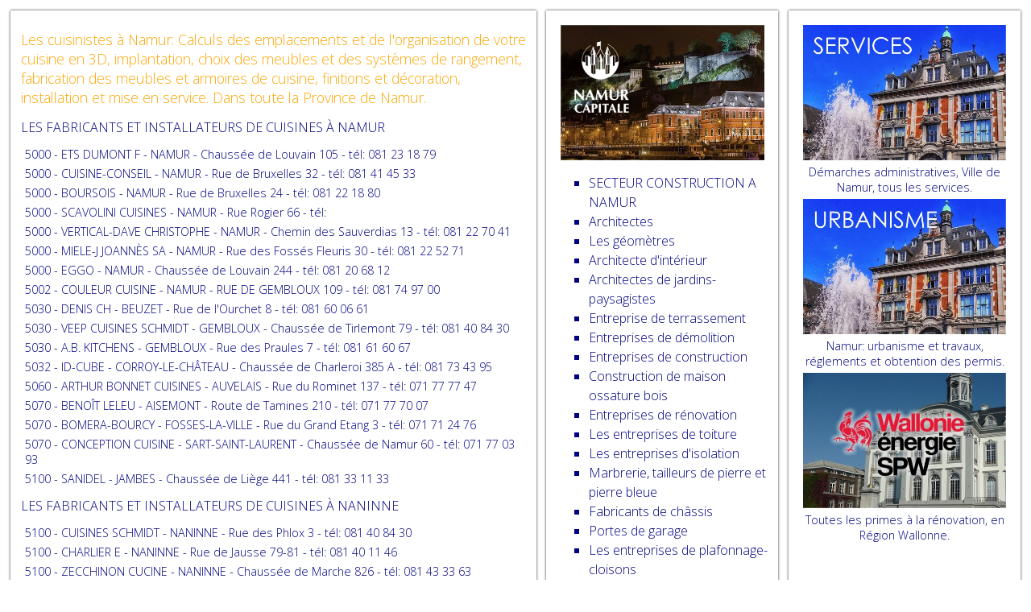

--- FILE ---
content_type: text/html
request_url: https://entreprise-namur.be/installateur-fabricant-cuisine-namur.htm
body_size: 4178
content:
<!doctype html>
<html lang="fr-be">
<head>

<title>Cuisinistes à Namur - installation de cuisines.</title>
<meta name="description" content="Les fabricants de cuisines ou cuisinistes à Namur et Province de Namur.">
<meta http-equiv="content-type" content="text/html;charset=UTF-8">
<meta http-equiv="Content-Language" content="fr-be">
<meta name="viewport" content="width=device-width, initial-scale=1">
<meta name="rating" content="general">
<meta name="expires" content="never">
<meta name="distribution" content="Global">
<meta name="identifier-url" content="http://www.namur-entreprise.be">
<meta name="robots" content="index,follow">

<link rel="stylesheet" href="style_namur-entreprise.css" type="text/css" media="screen">		
<link href="https://fonts.googleapis.com/css?family=Open+Sans:300&display=swap" rel="stylesheet">

<!-- Global site tag (gtag.js) - Google Analytics -->
<script async src="https://www.googletagmanager.com/gtag/js?id=UA-2450539-34"></script>
<script>
  window.dataLayer = window.dataLayer || [];
  function gtag(){dataLayer.push(arguments);}
  gtag('js', new Date());

  gtag('config', 'UA-2450539-34');
</script>



</head>

<body>

<div id="contenu">





<h1>Les cuisinistes à Namur: Calculs des emplacements et de l'organisation de votre cuisine en 3D, implantation, choix des meubles et des systèmes de rangement, fabrication des meubles et armoires de cuisine, 
finitions et décoration, installation et mise en service. Dans toute la Province de Namur.</h1>

<h2>Les fabricants et installateurs de cuisines à NAMUR</h2>									
<p>  5000	  -  	ETS DUMONT F	  -  	NAMUR	  -  	Chaussée de Louvain 105	  -  tél: 	081 23 18 79	</p>
<p>  5000	  -  	CUISINE-CONSEIL	  -  	NAMUR	  -  	Rue de Bruxelles 32	  -  tél: 	081 41 45 33	</p>
<p>  5000	  -  	BOURSOIS	  -  	NAMUR	  -  	Rue de Bruxelles 24	  -  tél: 	081 22 18 80	</p>
<p>  5000	  -  	SCAVOLINI CUISINES	  -  	NAMUR	  -  	Rue Rogier 66	  -  tél: 		</p>
<p>  5000	  -  	VERTICAL-DAVE CHRISTOPHE	  -  	NAMUR	  -  	Chemin des Sauverdias 13	  -  tél: 	081 22 70 41	</p>
<p>  5000	  -  	MIELE-J JOANNÈS SA	  -  	NAMUR	  -  	Rue des Fossés Fleuris 30	  -  tél: 	081 22 52 71	</p>
<p>  5000	  -  	EGGO	  -  	NAMUR	  -  	Chaussée de Louvain 244	  -  tél: 	081 20 68 12	</p>
<p>  5002	  -  	COULEUR CUISINE	  -  	NAMUR	  -  	RUE DE GEMBLOUX 109	  -  tél: 	081 74 97 00	</p>
<p>  5030	  -  	DENIS CH	  -  	BEUZET 	  -  	Rue de l'Ourchet 8	  -  tél: 	081 60 06 61	</p>
<p>  5030	  -  	VEEP CUISINES SCHMIDT 	  -  	GEMBLOUX	  -  	Chaussée de Tirlemont 79	  -  tél: 	081 40 84 30	</p>
<p>  5030	  -  	A.B. KITCHENS 	  -  	GEMBLOUX	  -  	Rue des Praules 7	  -  tél: 	081 61 60 67	</p>
<p>  5032	  -  	ID-CUBE 	  -  	CORROY-LE-CHÂTEAU 	  -  	Chaussée de Charleroi 385 A	  -  tél: 	081 73 43 95	</p>
<p>  5060	  -  	ARTHUR BONNET CUISINES  -  	AUVELAIS 	  -  	Rue du Rominet 137	  -  tél: 	071 77 77 47	</p>
<p>  5070	  -  	BENOÎT LELEU	  -  	AISEMONT 	  -  	Route de Tamines 210	  -  tél: 	071 77 70 07	</p>
<p>  5070	  -  	BOMERA-BOURCY	  -  	FOSSES-LA-VILLE	  -  	Rue du Grand Etang 3	  -  tél: 	071 71 24 76	</p>
<p>  5070	  -  	CONCEPTION CUISINE	  -  	SART-SAINT-LAURENT 	  -  	Chaussée de Namur 60	  -  tél: 	071 77 03 93	</p>
<p>  5100	  -  	SANIDEL	  -  	JAMBES 	  -  	Chaussée de Liège 441	  -  tél: 	081 33 11 33	</p>
<h2>Les fabricants et installateurs de cuisines à NANINNE </h2>

<p>  5100	  -  	CUISINES SCHMIDT	  -  	NANINNE 	  -  	Rue des Phlox 3	  -  tél: 	081 40 84 30	</p>
<p>  5100	  -  	CHARLIER E 	  -  	NANINNE 	  -  	Rue de Jausse 79-81	  -  tél: 	081 40 11 46	</p>
<p>  5100	  -  	ZECCHINON CUCINE	  -  	NANINNE 	  -  	Chaussée de Marche 826	  -  tél: 	081 43 33 63	</p>
<p>  5101	  -  	KVIK ERPENT CUISINES	  -  	ERPENT 	  -  	Rue de la Pavee 1	  -  tél: 		</p>
<p>  5150	  -  	NAMÊCHE LÉON	  -  	FLOREFFE	  -  	Rue Arthur Patiny 54	  -  tél: 	081 44 52 28	</p>
<p>  5150	  -  	HUBO	  -  	FLOREFFE	  -  	Rue Riverre 110	  -  tél: 	081 44 65 87	</p>
<h2>Les fabricants et installateurs de cuisines à SPY </h2>

<p>  5190	  -  	NOTE DE CUISINE	  -  	SPY 	  -  	ROUTE DE SAUSSIN 51/3	  -  tél: 	081 43 55 03	</p>
<p>  5190	  -  	CUISINE SÉLECTION	  -  	SPY 	  -  	Rue du Chaufour 17	  -  tél: 		</p>
<p>  5190	  -  	D&G KITCHENPRO 	  -  	SPY 	  -  	Rue de Temploux 64	  -  tél: 	071 78 80 78	</p>
<p>  5300	  -  	ABC CONCEPT	  -  	ANDENNE	  -  	Rue du Puits 22	  -  tél: 	085 23 43 40	</p>
<p>  5300	  -  	CUISITEC 	  -  	SEILLES 	  -  	Rue du Géron 34	  -  tél: 	085 24 09 99	</p>
<p>  5300	  -  	LIÉGEOIS R	  -  	SEILLES 	  -  	Rue Wanhériffe 21	  -  tél: 	085 82 63 53	</p>
<p>  5310	  -  	GARWIG DIDIER	  -  	LEUZE 	  -  	Rue des Pralettes 8	  -  tél: 	081 51 30 42	</p>
<p>  5330	  -  	CRÉATION CUISINE	  -  	ASSESSE	  -  	Chaussée de Marche 70	  -  tél: 	083 67 82 63	</p>
<p>  5370	  -  	CUISINE MIBEL	  -  	HAVELANGE	  -  	Rue de la Station 167C	  -  tél: 	083 67 86 04	</p>
<p>  5500	  -  	LAMBRETTE ALAIN CUISINES 	  -  	DINANT	  -  	Avenue Amand de Mendieta 42	  -  tél: 		</p>
<p>  5570	  -  	D'UN INTERIEUR A L'AUTRE	  -  	BEAURAING	  -  	Rue de Tamizon 17	  -  tél: 		</p>
<p>  5570	  -  	MOD'ELEC 	  -  	FESCHAUX 	  -  	Rue de Dinant 379	  -  tél: 	082 74 47 77	</p>
<p>  5575	  -  	ARDENNE ELECTRO CUISINES	  -  	GEDINNE	  -  	Rue du Fy 20	  -  tél: 	061 58 89 06	</p>
<p>  5580	  -  	CUISINES JACQUES DÉOM	  -  	ROCHEFORT	  -  	Rue de la Libération 12	  -  tél: 	084 36 62 59	</p>
<p>  5580	  -  	I DECO	  -  	ROCHEFORT	  -  	Rue de la Libération 45	  -  tél: 	084 41 29 22	</p>
<h2>Les fabricants et installateurs de cuisines à CINEY</h2>

<p>  5590	  -  	LA CUISINERIE	  -  	CINEY	  -  	Rue du Commerce 129	  -  tél: 	083 21 24 58	</p>
<p>  5590	  -  	ROBERFROID M	  -  	CINEY	  -  	Rue des Stations 16A	  -  tél: 	083 21 77 63	</p>
<p>  5590	  -  	CUISINES ROBERFROID 	  -  	CINEY	  -  	Rue Piervenne 49	  -  tél: 		</p>
<p>  5640	  -  	CUISINES RIBOUX SA	  -  	METTET	  -  	Rue de Pontaury 8	  -  tél: 	071 72 79 32	</p>
<p>  5640	  -  	GILLOT PHILIPPE-INTERIOR-CUISINES	  -  	SAINT-GÉRARD 	  -  	Rue Haie Mayet 40	  -  tél: 	071 71 32 10	</p>
<p>  5650	  -  	ROULET THIERRY	  -  	CLERMONT 	  -  	Rue de l'Eglise 4	  -  tél: 		</p>
<p>  5660	  -  	HALLET CUISINES & PLUS 	  -  	COUVIN	  -  	Chemin du Try Châlons 41	  -  tél: 	060 39 98 42	</p>
<p>  5660	  -  	MARTELEUR D	  -  	CUL-DES-SARTS 	  -  	Rue de la Ramée 13	  -  tél: 	060 34 79 21	</p>
<p>  5660	  -  	CUISINES RICHE 	  -  	MARIEMBOURG 	  -  	Rue Dauphine 51	  -  tél: 	060 31 03 30	</p>


</div>

<div id="menu">

<p>
<img alt="NAMUR : secteur de la construction" src="img/namur-construction-menu.jpg" >
</p>

<ul>

<li><a target="_self" href="index.htm">SECTEUR CONSTRUCTION A NAMUR</a></li>
<li><a target="_self" href="architecte-namur.htm">Architectes</a></li>
<li><a target="_self" href="geometre-namur.htm">Les géomètres</a></li>
<li><a target="_self" href="architecte-interieur-namur.htm">Architecte d'intérieur</a></li>
<li><a target="_self" href="architecte-jardin-paysagiste-namur.htm">Architectes de jardins-paysagistes</a></li>
<li><a target="_self" href="entreprise-terrassement-namur.htm">Entreprise de terrassement</a></li>
<li><a target="_self" href="entreprise-demolition-namur.htm">Entreprises de démolition</a></li>
<li><a target="_self" href="entreprise-construction-namur.htm">Entreprises de construction</a></li>
<li><a target="_self" href="entreprise-maison-ossature-bois-namur.htm">Construction de maison ossature bois</a></li>
<li><a target="_self" href="entreprise-renovation-namur.htm">Entreprises de rénovation</a></li>
<li><a target="_self" href="entreprise-toiture-namur.htm">Les entreprises de toiture</a></li>
<li><a target="_self" href="entreprise-isolation-namur.htm">Les entreprises d'isolation</a></li>
<li><a target="_self" href="marbrerie-pierre-bleue-namur.htm">Marbrerie, tailleurs de pierre et pierre bleue</a></li>
<li><a target="_self" href="pose-fabricant-chassis-namur.htm">Fabricants de châssis</a></li>
<li><a target="_self" href="porte-de-garage-namur.htm">Portes de garage</a></li>
<li><a target="_self" href="entreprise-cloisons-plafonds-plafonnage-namur.htm">Les entreprises de plafonnage-cloisons</a></li>
<li><a target="_self" href="entreprise-location-conteneur-namur.htm">Location de container</a></li>
<li><a target="_self" href="chauffagiste-namur.htm">Chauffagistes</a></li>
<li><a target="_self" href="electricien-namur.htm">Electriciens</a></li>
<li><a target="_self" href="plombier-namur.htm">Les plombiers</a></li>
<li><a target="_self" href="installateur-alarme-maison-namur.htm">Alarmes de maison</a></li>
<li><a target="_self" href="installateur-fabricant-cuisine-namur.htm">Cuisinistes</a></li>
<li><a target="_self" href="energie-solaire-panneaux-photovoltaique-namur.htm">Panneaux photovoltaïques</a></li>
<li><a target="_self" href="entreprise-carrelage-carreleur-namur.htm">Les entreprises de carrelage</a></li>
<li><a target="_self" href="entreprise-menuiserie-namur.htm">Menuisiers</a></li>
<li><a target="_self" href="decorateur-entreprise-peinture-namur.htm">Décorateurs-entreprises de peinture</a></li>
<li><a target="_self" href="installateur-airconditionne-namur.htm">Air conditionné (airco)</a></li>
<li><a target="_self" href="protection-solaire-stores-namur.htm">Protection solaire et stores</a></li>
<li><a target="_self" href="serrurier-namur.htm">Serruriers</a></li>
<li><a target="_self" href="entreprise-nettoyage-namur.htm">Entreprises de nettoyage</a></li>
<li><a target="_self" href="entreprise-problemes-humidite-namur.htm">Entreprises traitant des problèmes d'humidité</a></li>
<li><a target="_self" href="entrepreneur-jardin-namur.htm">Les entrepreneurs de jardin</a></li>
<li><a target="_self" href="arbre-abattage-elagage-namur.htm">Elagage et abattage</a></li>
<li><a target="_self" href="fabricants-abris-de-jardin-namur.htm">Abri de jardin</a></li>
<li><a target="_self" href="entreprise-ferronnerie-namur.htm">Les entreprises de ferronnerie</a></li>
<li><a target="_self" href="entreprise-rejointoyage-namur.htm">Entreprises de rejointoyage</a></li>
<li><a target="_self" href="entreprise-renovation-facade-namur.htm">Entreprises de rénovation de façade</a></li>
<li><a target="_self" href="devis-carrelage-namur.htm">DEMANDE DE DEVIS CARRELAGE NAMUR ET PROVINCE DE NAMUR</a></li>
<li><a target="_self" href="devis-chassis-namur.htm">DEMANDE DE DEVIS FENETRES NAMUR ET PROVINCE DE NAMUR</a></li>
<li><a target="_self" href="devis-chauffage-namur.htm">DEMANDE DE DEVIS CHAUFFAGE NAMUR ET PROVINCE DE NAMUR</a></li>
<li><a target="_self" href="devis-construction-namur.htm">DEMANDE DE DEVIS CONSTRUCTION NAMUR ET PROVINCE DE NAMUR</a></li>
<li><a target="_self" href="devis-electricien-namur.htm">DEMANDE DE DEVIS ELECTRICITE NAMUR ET PROVINCE DE NAMUR</a></li>
<li><a target="_self" href="devis-menuiserie-namur.htm">DEMANDE DE DEVIS MENUISERIE NAMUR ET PROVINCE DE NAMUR</a></li>
<li><a target="_self" href="devis-peinture-namur.htm">DEMANDE DE DEVIS PEINTURE NAMUR ET PROVINCE DE NAMUR</a></li>
<li><a target="_self" href="devis-toiture-namur.htm">DEMANDE DE DEVIS TOITURE NAMUR ET PROVINCE DE NAMUR</a></li>
<li><a target="_self" href="devis-travaux-namur.htm">DEMANDE DE DEVIS TRAVAUX NAMUR ET PROVINCE DE NAMUR</a></li>
<li><a href="mailto:info@sevarc.be?subject=message depuis votre site namur-entreprises">CONTACT</a></li>

</ul>

</div>

<div id="liens-utiles-construction-namur">

<p class="documentation">
<a href="https://www.namur.be/fr/je-trouve/demarches-administratives" target="_blank">
<img alt="Namur, démarches administratives générales" src="img/namur-construction-services.jpg"></a>
Démarches administratives, Ville de Namur, tous les services.
</p>

<p class="documentation">
<a href="https://www.namur.be/fr/ma-ville/administration/services-communaux/urbanisme/demarches/permis-durbanisme/permis-durbanisme" target="_blank">
<img alt="Namur: urbanisme et travaux, démarches" src="img/namur-construction-urbanisme-travaux.jpg"></a>
Namur: urbanisme et travaux, réglements et obtention des permis.
</p>

<p class="documentation">
<a href="https://energie.wallonie.be/fr/primes.html?IDC=7015" target="_blank">
<img alt="les primes wallonnes à la rénovation et à l'isolation"src="img/wallonie-primes-travaux-renovation.jpg"></a>
Toutes les primes à la rénovation, en Région Wallonne.
</p>

</div>

<div id="menu_mobile">
<p>
<a href="#menu"><img src="img/menu_mobile.gif"></a>
</p>

</div>

</body>

</html>


--- FILE ---
content_type: text/css
request_url: https://entreprise-namur.be/style_namur-entreprise.css
body_size: 3657
content:
html, body
{ 
margin:0;
padding:0;
width:100%;
font-family: 'Open Sans', sans-serif; /* dans les pages, il est fait appel a une police Google */
color:navy;
font-size: 100%;
}

img, object, canvas, video, audio, picture
{
display: block;
margin: 0 auto;
margin-bottom: 5px;
max-width: 100%;
height: auto;
}

h1
{
font-size: 1.1em;
font-style: normal;
font-weight: normal;
color: orange;
clear:left;
}

h2
{
font-size: 1em;
font-style: normal;
font-weight: normal;
text-transform: uppercase;
clear:left;
}

p
{
font-size: 0.9em;
font-style: normal;
font-weight: normal;
margin: 5px;
clear:left;
}

.devis
{
font-size: 1.1em;
color:green;
text-align:center;
}

.documentation
{
font-size: 0.9em;
text-align:center;
}

.A_TEL
{
background-color:lightgrey;
color:red;font-weight: bold;
}

ul
{
text-decoration: none;
list-style-type: none;
}

li
{
font-size: 1em;
color:navy;
line-height: 150%;
text-decoration: none;
list-style-type:square;
text-indent:0px;
}

a
{
text-decoration: none;
color:navy;
}

a:visited
{
text-decoration: none;
color:gray;
}

a:hover, a:focus, a:active
{
text-decoration: none;
color: red;
}

div#devis
{
padding:2%;
padding-top:0.5%;
margin-top: 1%;
margin-left: 1%;
margin-right:0.5%;
font-size: 1.2em; 
font-weight: bold;
text-align: center;
color: orange;
float: left;
width: 47%;
height: 90px;
position: fixed;
z-index: 15;
box-shadow: 0px 0px 3px #333;
}

div#contenu
{
padding:1%;
margin-top:1%; /* avec le devis, c'est 140px */
margin-left:1%;
margin-right:0.5%;
float: left;
width: 49%;
min-height:1800px;
position: relative;
z-index: 10;
box-shadow: 0px 0px 3px #333; /* decalage droite, decalage horizontal, largeur, couleur */ 
}

div#menu
{
padding:1%;
margin-top:1%;
margin-left:0.5%;
margin-right:0.5%;
float: left;
width: 20.5%;
min-height:1800px;
position: relative;
z-index: 5;
box-shadow: 0px 0px 3px #333; /* decalage droite, decalage horizontal, largeur, couleur */ 
}

div#menu_mobile
{
padding:0%;
margin-top:1%;
margin-left:88%;
margin-right:1%;
float: left;
width: 0%;
height: 0px;
position: fixed;
z-index: 4;
}

div#liens-utiles-construction-namur
{
padding:1%;
margin-top:1%;
margin-left:0.5%;
margin-right:1%;
float: left;
width: 20.5%;
min-height:1800px;
position: relative;
z-index: 1;
box-shadow: 0px 0px 3px #333; /* decalage droite, decalage horizontal, largeur, couleur */ 
}

/* application d'un responsive-design pour ecran en-dessous de 800 pixels */ 

@media screen and (max-width:800px) {

html, body
{ 
margin:0;
padding:0;
width:100%;
font-family: 'Open Sans', sans-serif; /* dans les pages, il est fait appel à  une police Google */
color:navy;
font-size: 100%;
}

h1
{
padding-right: 15%;
font-size: 1.1em;
font-style: normal;
font-weight: normal;
color: orange;
clear:left;
}

li {
font-size: 1.2em;
padding-bottom: 5px;
padding-top: 5px;
margin-left: 1%;
}

div#devis
{
padding:1%;
margin-top: 1%;
margin-left: 1%;
margin-right:0.5%;
float: left;
width: 84%;
height: 80px;
position: fixed;
z-index: 15;
text-align:center;
}

div#menu
{
float: left;
padding-left: 1%;
padding-top: 1%;
padding-right: 1%;
margin-left:1%;
margin-top:1%;
margin-right:1%;
width:96%;
min-height: 200px;
position: relative;
z-index: 2;
}

div#menu_mobile
{
padding:1%;
margin-top:1%;
margin-left:84%;
margin-right:5%;
float: left;
width: 12%;
height: 80px;
position: fixed;
z-index: 4;
}

div#contenu
{
float: left;
padding-left: 1%;
padding-top: 1%;
padding-right:1%;
margin-left:1%;
margin-top:1%; /* avec le devis, c'est 100px */
margin-right:1%;
width: 96%;
min-height: 200px;
position: relative;
z-index: 1;
}

div#liens-utiles-construction-namur
{
float: left;
padding-left: 1%;
padding-top: 1%;
padding-right:1%;
margin-left:1%;
margin-top:1%;
margin-right:1%;
width: 96%;
min-height: 200px;
position: relative;
z-index: 3;
}